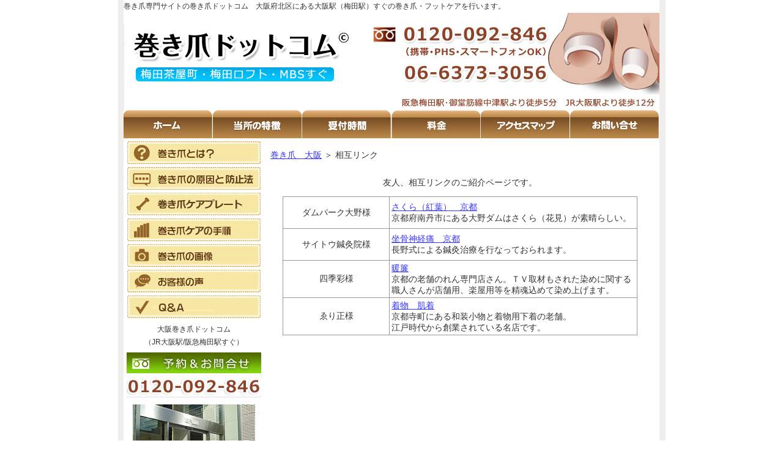

--- FILE ---
content_type: text/html
request_url: https://makitume.com/link.html
body_size: 11642
content:
<?xml version="1.0" encoding="UTF-8" ?>
<!DOCTYPE html PUBLIC "-//W3C//DTD XHTML 1.0 Transitional//EN" "http://www.w3.org/TR/xhtml1/DTD/xhtml1-transitional.dtd">
<html xmlns="http://www.w3.org/1999/xhtml" lang="ja" xml:lang="ja">
<head>
<meta http-equiv="Content-Type" content="text/html; charset=utf-8" />
<meta http-equiv="Content-Script-Type" content="text/javascript" />
<meta http-equiv="Content-Style-Type" content="text/css" />
<script type="text/javascript" src="scripts/smartRollover.js"></script>
<meta name="viewport" content="width=device-width,initial-scale=1.0" />
<link rel="stylesheet" media="(min-width: 640px)" href="styles/screen_main.css" />
<link rel="stylesheet" media="(max-width: 640px)" href="styles/screen_smart.css" />
<title>相互リンク｜巻き爪（大阪）の巻き爪ドットコム</title>
<meta name="keywords" content="巻き爪,まきつめ,大阪,梅田,巻爪" />
<meta name="description" content="巻き爪施術を行う大阪駅・梅田駅近くの巻き爪ドットコムです。皮膚に食い込む巻き爪症状でお悩みのお客様、当所のBSブレースにて施術致します。間違った爪の切り方や巻き爪を放置しておくと悪化していきます。症状の改善はお早めに。" />
<!-- Google Tag Manager -->
<script>(function(w,d,s,l,i){w[l]=w[l]||[];w[l].push({'gtm.start':
new Date().getTime(),event:'gtm.js'});var f=d.getElementsByTagName(s)[0],
j=d.createElement(s),dl=l!='dataLayer'?'&l='+l:'';j.async=true;j.src=
'https://www.googletagmanager.com/gtm.js?id='+i+dl;f.parentNode.insertBefore(j,f);
})(window,document,'script','dataLayer','GTM-MQ8WKM2H');</script>
<!-- End Google Tag Manager -->
<!-- drawer.css -->
<link rel="stylesheet" href="https://cdnjs.cloudflare.com/ajax/libs/drawer/3.2.2/css/drawer.min.css" />
<!-- jquery & iScroll -->
<script type="text/javascript" src="https://ajax.googleapis.com/ajax/libs/jquery/1.11.3/jquery.min.js"></script>
<script type="text/javascript" src="https://cdnjs.cloudflare.com/ajax/libs/iScroll/5.2.0/iscroll.min.js"></script>
<!-- drawer.js -->
<script type="text/javascript" src="https://cdnjs.cloudflare.com/ajax/libs/drawer/3.2.2/js/drawer.min.js"></script>
<script type="text/javascript">
$(document).ready(function() {
	 $('.drawer').drawer();
});
</script>
</head>
<body class="drawer drawer--right">
<!-- Google Tag Manager (noscript) -->
<noscript><iframe src="https://www.googletagmanager.com/ns.html?id=GTM-MQ8WKM2H"
height="0" width="0" style="display:none;visibility:hidden"></iframe></noscript>
<!-- End Google Tag Manager (noscript) -->
<header role="banner">
		<button type="button" class="drawer-toggle drawer-hamburger">
			<span class="sr-only">toggle navigation</span>
			<span class="drawer-hamburger-icon"></span>
            <div class="drawer-menubt">目 次</div>
		</button>
		<nav class="drawer-nav" role="navigation">
			<ul class="drawer-menu">
				<li><a class="drawer-brand" href="https://1cs.jp/makitume/r">ネット予約はこちら</a></li>
                <li><a class="drawer-brand" href="toin.html">当所の特徴</a></li>
                <li><a class="drawer-brand" href="uketuke.html">受付時間</a></li>
                <li><a class="drawer-brand" href="syuttyo.html">料金</a></li>
                <li><a class="drawer-brand" href="map.html">アクセスマップ</a></li>
                <li><a class="drawer-brand" href="makitume/index.html">巻き爪とは</a></li>
                <li><a class="drawer-brand" href="makitume/yobo.html">巻き爪の原因と防止法</a></li>
                <li><a class="drawer-brand" href="makitume/bs.html">巻き爪ケアプレートとは</a></li>
              <li><a class="drawer-brand" href="makitume/tejyun.html">巻き爪ケアの手順</a></li>
              <li><a class="drawer-brand" href="syorei/index.html">巻き爪の画像</a></li>
              <li><a class="drawer-brand" href="koe/index.html">お客様の声</a></li>
                <li><a class="drawer-brand" href="koe/qanda.html">Q＆A</a></li>
		  </ul>
		</nav>
	</header>
	<main role="main">
<div id="wrapper">
  <div id="wrapper_sub">
    <div id="header">
      <p>巻き爪専門サイトの巻き爪ドットコム　大阪府北区にある大阪駅（梅田駅）すぐの巻き爪・フットケアを行います。</p>
      <a href="index.html"><img src="images/header.jpg" alt="巻き爪ドットコム" width="876" height="159" /></a>
    </div>
    <div id="menu_column">
      <ul>
        <li class="homebtn"><a href="index.html"><img src="images/upper_t_home_off.gif" alt="ホーム" width="146" height="46" /></a></li>
        <li class="tokuchoubtn"><a href="toin.html"><img src="images/upper_t_toin_off.gif" alt="当所の特徴" width="146" height="46" /></a></li>
        <li><a href="uketuke.html"><img src="images/upper_t_time_off.gif" alt="受付時間" width="146" height="46" /></a></li>
        <li><a href="syuttyo.html"><img src="images/upper_t_oshin_off.gif" alt="施術料金" width="146" height="46" /></a></li>
        <li><a href="map.html"><img src="images/upper_t_map_off.gif" alt="アクセスマップ" width="146" height="46" /></a></li>
        <li><a href="postmail-utf/index.html"><img src="images/upper_t_toiawase_off.gif" alt="お問い合せ" width="146" height="46" /></a></li>
      </ul>
    </div>
    <div id="left_column">
      <ul>
        <li><a href="makitume/index.html"><img src="images/menu_makitumetowa_off.gif" alt="巻き爪とは" width="220" height="37" /></a></li>
        <li><a href="makitume/yobo.html"><img src="images/menu_yobo_off.gif" alt="原因と防止法" width="220" height="37" /></a></li>
        <li><a href="makitume/bs.html"><img src="images/menu_bs_off.gif" alt="BSブレース法" width="220" height="37" /></a></li>
        <li><a href="makitume/tejyun.html"><img src="images/menu_tejyun_off.gif" alt="巻き爪ケア手順" width="220" height="37" /></a></li>
        <li><a href="syorei/index.html"><img src="images/menu_syorei_off.gif" alt="巻き爪症例画像" width="220" height="37" /></a></li>
        <li><a href="koe/index.html"><img src="images/menu_koe_off.gif" alt="お客様の声" width="220" height="37" /></a></li>
        <li><a href="koe/qanda.html"><img src="images/menu_qanda_off.gif" alt="施術の質問と回答" width="220" height="37" /></a></li>
      </ul>
      <p>大阪巻き爪ドットコム<br />
        （JR大阪駅/阪急梅田駅すぐ）</p>
      <p><img src="images/freedial.jpg" alt="予約と問合せ" width="220" height="74" /></p>
      <p><img src="images/top_tenpo.jpg" alt="当所外観" width="200" height="165" /></p>
      <p>当所は大阪市北区にございます。<br />
        足に関するトラブル・<br />
        巻き爪に関するお問合せは<br />
        お気軽にご連絡下さい。</p>
      <p><img src="images/time2.jpg" alt="施術時間" width="220" height="35" /></p>
      <p>午前 10：00　～　午後19：00<br />
        （最終受付 19時です）<br />
        お休み：祝祭日のみ<br />
        <span class="text_red">★</span><u>予約制</u>です。<br />
        ※当日予約も可能ですので<br />
        お気軽にお問合せください。</p>
      <p>&nbsp;</p>
      <p><span class="text_blu">-　ブログ紹介　-</span></p>
      <p><a href="http://ameblo.jp/makitume-umeda/" target="_blank"><img src="images/makitume-blog_off.jpg" alt="ブログ" width="185" height="75" /></a></p>
    </div>
    <div id="main_column">
      <p><a href="https://www.makitume.com/">巻き爪　大阪</a> ＞ 相互リンク</p>
      <p align="center">友人、相互リンクのご紹介ページです。</p>
      <table border="0" align="center" cellpadding="0" cellspacing="1" bgcolor="#999999" class="table02">
        <tr>
          <td bgcolor="#FFFFFF"><p align="center">ダムパーク大野様</p></td>
          <td bgcolor="#FFFFFF"><a href="http://www.ohnodam.com/" target="_blank">さくら（紅葉）　京都</a><br />
            京都府南丹市にある大野ダムはさくら（花見）が素晴らしい。</td>
        </tr>
        <tr>
          <td width="30%" bgcolor="#FFFFFF"><p align="center">サイトウ鍼灸院様</p></td>
          <td bgcolor="#FFFFFF"><a href="http://www.saitohari.com/" target="_blank">坐骨神経痛　京都</a><br />
            長野式による鍼灸治療を行なっておられます。</td>
        </tr>
        <tr>
          <td bgcolor="#FFFFFF"><p align="center">四季彩様</p></td>
          <td bgcolor="#FFFFFF"><a href="http://www.shikisai.jp/" target="_blank">暖簾</a><br />
            京都の老舗のれん専門店さん。ＴＶ取材もされた染めに関する職人さんが店舗用、楽屋用等を精魂込めて染め上げます。</td>
        </tr>
        <tr>
          <td bgcolor="#FFFFFF"><p align="center">ゑり正様</p></td>
          <td bgcolor="#FFFFFF"><a href="http://www.erisho.com/" target="_blank">着物　肌着</a><br />
            京都寺町にある和装小物と着物用下着の老舗。<br />
            江戸時代から創業されている名店です。</td>
        </tr>
      </table>
      <p>&nbsp;</p>
    </div>
    <div id="footer">
      <div class="img"><img src="images/under.jpg" alt="線" width="800" height="5" /></div>
      <div class="text_menu">
        <ul class="menu01">
        <li><a href="index.html">ホーム</a></li>
        <li><a href="toin.html">当所の特徴</a></li>
        <li><a href="uketuke.html">受付時間</a></li>
        <li><a href="syuttyo.html">料金</a></li>
        <li><a href="map.html">アクセスマップ</a></li>
        <li><a href="postmail-utf/index.html">お問い合せ</a></li>
        <li><a href="link.html">相互リンク</a></li>
        </ul>
        <ul class="menu02">
        <li><a href="makitume/index.html">巻き爪とは</a></li>
        <li><a href="makitume/yobo.html">巻き爪の原因と防止法</a></li>
        <li><a href="makitume/bs.html">巻き爪ケアプレートとは</a></li>
        <li><a href="makitume/tejyun.html">巻き爪ケアの手順</a></li>
        <li><a href="syorei/index.html">巻き爪の画像</a></li>
        <li><a href="koe/index.html">お客様の声</a></li>
        <li><a href="koe/qanda.html">Q&amp;A</a></li>
        </ul>
        <div class="menu03">
        <p class="footersmno"><span class="text_glay"><a href="https://www.makitume.com/">巻き爪（大阪）の巻き爪ドットコム</a></span></p>
        <p class="footersmno"><span class="text_glay">〒531－0072　大阪市北区豊崎３丁目10－2　アイアンドエフ梅田９０３号<br />
          Tel：フリーダイヤル　0120-092-846　　06-6373-3056　（10：00～19：00）<br />
          ＜お休み：祝日のみ＞</span></p>
        <p class="copylight"><span class="f12glay">copyright (C) 2011 makitume.com　All right reserved. </span></p>
        <p class="footersmno">designed by マイページ丹後</p>
        </div>
      </div>
  </div>
  </div>
</div>
</main>
<!-- Global site tag (gtag.js) - Google Analytics -->
<script async src="https://www.googletagmanager.com/gtag/js?id=UA-132424420-1"></script>
<script>
  window.dataLayer = window.dataLayer || [];
  function gtag(){dataLayer.push(arguments);}
  gtag('js', new Date());

  gtag('config', 'UA-132424420-1');
</script>
<!-- Google Tag Manager (noscript) -->
<noscript><iframe src="https://www.googletagmanager.com/ns.html?id=GTM-TC4PWVZ"
height="0" width="0" style="display:none;visibility:hidden"></iframe></noscript>
<!-- End Google Tag Manager (noscript) -->
</body>
</html>


--- FILE ---
content_type: text/css
request_url: https://makitume.com/styles/screen_main.css
body_size: 17935
content:
@charset "utf-8";
/* CSS Document */

/* すべて */
* {
	margin: 0;
	padding: 0;
}
img[usemap] {
    max-width: 100%;
    height: auto;
}
body {
	font: 12px/1.331  "メイリオ", Meiryo, "ＭＳ Ｐゴシック", "MS P Gothic", sans-serif;
	color : #333333 ;
	text-align:center;
}
/* テキスト */
.text_orng	{
	color: #FF6600;
}
.text_blu	{
	color: #0000FF;
}
.text_sky	{
	color: #0066FF;
}
.text_green	{
	color: #339900;
}
.text_red	{
	color: #FF0000;
}
.text_white	{
	color: #FFFFFF;
	
}
.text_brown	{
	color: #7f5329;
}
body div	{text-align:left;}

/* clearfix */
.clearfix:after	{
	content:url(../images/pixel.gif);
	display:block;
	clear:both;
	height:0;
}
.clearfix {
	overflow:hidden;
	display:inline-block;
}

/* Hides from IE-mac \*/
* html .clearfix {height:1%;}
.clearfix {display:block;}
/* End hide from IE-mac */

.clear	{
	clear:both;
}

/* 見出し */
h1, h2, h3, h4, h5, h6 {
	font-weight: normal;
}
/* リンク */
a, a:link, a:visited {
	color: #3333FF;
	text-decoration:underline;
}
a:hover {
	color: #FF6600;
	text-decoration:underline;
}
a:active {
}

/* リンクつき画像 */
a img {
	border: none;
}

/* リスト */
ul	{
	list-style:none;
}
li img	{
	vertical-align:bottom;
}

/* 画像の横の余白 */
img.right_space	{
	margin-right:10px;
}

/* テキスト */
.text_orng	{
	color: #FF6600;
}
.text_blu	{
	color: #0000FF;
}
.text_sky	{
	color: #0066FF;
}
.text_red	{
	color: #FF0000;
}
.text_pink	{
	color: #F347C0;
}
.text_glay	{
	color: #666666;
}
.text_white	{
	color: #FFFFFF;
}
.text_white a:link,
.text_white a:visited	{
	color: #FFFFFF;
}
.text_white a:hover	{
	color: #FFFFFF;
	text-decoration:underline;
}

#wrapper	{
	width:895px;
	margin:0 auto;
	background-color:#EFEEED;
}

#wrapper_sub	{
	width:876px;
	margin:0 auto;
	background-color:#FFFFFF;
}

/* ヘッダー */

#header	{
	width:876px;
	position:relative;
	text-align:left;
}
#header p	{
	padding:0 0 0 0;
	line-height:180%;
}
#header div.catch	{
	position:absolute;
	width: 876px;
	top:0;
}

/* メニュー */
#menu_column	{
	float:left;
	width:876px;
	margin-bottom:5px;
}

#menu_column p	{
	padding:10px 0 0 0;
	line-height:180%;
}
#menu_column ul { 
    margin:0;
    padding:0;
}
#menu_column li { 
    padding :0;
    margin:0;
    float:left;
	list-style-type:none;
}
#menu_column div.main	{
	float:left;
	width:805px;
}


/* メインカラム */
#main_column	{
	float:left;
	width:620px;
	margin:0 10px 0 10px;
	font-size:14px;
}
#main_column p	{
    padding: 10px 0 10px 0;
    line-height: 180%;
    font-family: "メイリオ", Meiryo, "ＭＳ Ｐゴシック", "MS P Gothic", sans-serif;
}
#main_column p img	{
	margin-bottom:5px;
}
#main_column div.osirase	{
    float:center;
	width:600px;
	margin-bottom:10px;
	padding:0 10px 10px 10px;
}
#main_column div.syuttyo-h {
	width:575px;
	text-align:left;
	padding:10px;
	margin-top:15px;
	border:3px dotted;
	border-color:#0099FF;
	background-color:#FFFFFF;
}
.photo_column {
display:none;
}
#main_column div.utube	{
    float:center;
	width:500px;
	padding:0 30px 10px 50px;
}
#main_column div.bigmap	{
    float:center;
	width:600px;
	margin-bottom:10px;
	padding:0 10px 10px 10px;
}
#main_column div.youtube	{
	float:center;
	width:600px;
	margin-bottom:10px;
	padding:0 10px 10px 10px;
}
#main_column div.youtubemap	{
	float:center;
	width:560px;
	margin-bottom:10px;
	padding:0 30px 10px 30px;
}
#main_column div.youtubeteijyun	{
	float:center;
	width:500px;
	margin-bottom:10px;
	padding:0 60px 10px 60px;
}
#main_column div.bigmapmap	{
	float:center;
	width:560px;
	margin-bottom:10px;
	padding:0 30px 10px 30px;
}
#main_column div.map	{
    float:left;
	width:330px;
	padding:10px 10px 10px 0;
	text-align:center;
}
#main_column div.mapside	{
    float:right;
	width:270px;
	padding:0 0 10px 0;
}
#main_column div.tako {
	float:center;
	width:600px;
	margin:10px 0 20px 0;
	padding:8px;
	border:1px solid #F6F6F6;
	border-collapse:collapse;
	background-color:#FFFFEC;
}
#main_column div.takomap {
	float:center;
	width:96%;
	margin:10px 0 0 0;
	padding:2%;
	border:1px solid #F6F6F6;
	border-collapse:collapse;
	background-color:#FFFFEC;
}
#main_column div.tensen {
	float:center;
	width:500px;
	margin:10px 0 20px 40px;
	padding-left:50px;
	border:1px dotted;
	border-color:#3300CC;
	padding:8px;
}
#main_column div.tensen2 {
	float:center;
	width:500px;
	margin:10px 0 20px 40px;
	padding-left:50px;
	border:1px dotted;
	border-color:#FF6600;
	padding:8px;
}
#main_column div.sentaku {
	float:left;
	text-align:center;
	width:600px;
	margin:10px 0 0 0;
	padding:8px;
	border:1px solid #F6F6F6;
	border-collapse:collapse;
	background-color:#F7E7A4;
}
#main_column div.syojyo	{
    float:left;
	width:610px;
	margin-bottom:15px;
	margin-left:3px;
	background:#FFFFEE;
}
#main_column div.title	{
    float:left;
	width:590px;
	padding:5px 8px 5px 8px;
	text-align:center;
	background-color:#FFE495;
}
#main_column div.titlewh	{
    float:left;
	width:590px;
	padding:5px 8px 5px 8px;
}
#main_column div.title_blue	{
    float:left;
	width:590px;
	padding:5px 8px 5px 8px;
	text-align:center;
	background-color:#0099FF;
}
#main_column div.rei	{
    float:left;
	width:195px;
	height:250px;
	font-size:12px;
	margin:0 0 0 4px;
	padding:3px 2px 3px 2px;
}
#main_column div.rei2	{
    float:left;
	width:195px;
	height:190px;
	font-size:12px;
	margin:0 0 0 4px;
	padding:3px 2px 3px 2px;
}
#main_column div.reisyo	{
    float:left;
	width:195px;
	height:220px;
	font-size:12px;
	margin:0 0 0 4px;
	padding:3px 2px 3px 2px;
}
#main_column div.reilong	{
    float:left;
	width:600px;
	font-size:12px;
	margin:0 0 0 4px;
	padding:3px 2px 3px 2px;
}
#main_column div.koe	{
    float:left;
	width:580px;
	margin-left:10px;
	margin-right:10px;
	margin-bottom:15px;
	padding:0 10px 0 10px;
	background:#FFF0FF;
}
#main_column div.koe2	{
    float:left;
	width:580px;
	margin-left:10px;
	margin-right:10px;
	margin-bottom:15px;
	padding:0 10px 0 10px;
	background:#F1FFEC;
}
#main_column div.koe3	{
    float:left;
	width:580px;
	margin-left:10px;
	margin-right:10px;
	margin-bottom:15px;
	padding:0 10px 0 10px;
	background:#FFFFEE;
}
#main_column div.koe4	{
    float:left;
	width:580px;
	margin-left:10px;
	margin-right:10px;
	margin-bottom:15px;
	padding:0 10px 0 10px;
	background:#E8F9FF;
}
#main_column div.nextspace	{
    float:left;
	width:580px;
	text-align:center;
	margin-top:10px;
	margin-left:10px;
	margin-right:10px;
	margin-bottom:15px;
	padding:0 10px 0 10px;
}
#main_column div.qanda	{
    float:center;
	width:530px;
	margin-top:15px;
	margin-left:35px;
	margin-right:25px;
	margin-bottom:15px;
	padding:0 10px 0 10px;
}
#main_column div.table1 {
	float:left;
	width:550px;
	margin-top:10px;
	margin-left:10px;
	margin-right:10px;
}
#main_column div.syuttyo {
	width:500px;
	text-align:center;
	margin:10px 50px 0 50px;
	padding:8px;
	border:1px solid #F6F6F6;
	background-color:#FFFFEC;
}
#main_column div.text	{
    float:left;
	width:550px;
	text-align:center;
	margin-bottom:5px;
}
#main_column div.leftcolumn	{
	float:left;
	width:260px;
	margin-left:10px;
	text-align:center;
}
#main_column div.rightcolumn	{
	float:right;
	width:260px;
	margin-right:10px;
	text-align:center;
}

/* 左カラム */
#left_column	{
	float:left;
	width:230px;
	text-align:center;
}
#left_column p	{
	padding:3px 0 3px 0;
	line-height:180%;
}
#left_column img	{
    margin-bottom:5px;
}
#menu_column ul { 
    margin:0;
    padding:0;
}
#menu_column li { 
    padding :0;
    margin:0;
    float:left;
	list-style-type:none;
}

/* 下部左カラム */
#bottomleft_column	{
	float:left;
	width:310px;
}
#bottomleft p	{
	padding:3px 0 3px 0;
	line-height:180%;
}
#bottomleft img	{
    margin-bottom:5px;
}

/* フッター */
#footer	{
	clear:both;
	text-align:left;
	margin-bottom:20px;
	padding:0 0 0 0;
	position:relative;
}
#footer p {
	clear:both;
	text-align:center;
	margin-top:20px;
}
#footer div.img	{
	padding:10px 0 0 0;
	text-align:center;
}
#footer div.text_menu	{
	padding:10px 0 0 0;
	text-align:center;
}
#footer div.text_menu a:link	{
	color: #666666;
	font-size:11px;
	text-decoration:underline;
}

#footer div.text_menu a:hover {
	color: #663300;
	text-decoration:none;
}

#footer div.text_menu a:visited {
	color: #663300;
}
#footer ul {
	margin:0;
    padding:0;
	width:100%;
	text-align:center;
}
#footer li {
    padding: 10px;
    list-style-type: none;
    text-align: left;
    float: left;
}
#footer ul.menu01 {
    position: absolute;
    left: 197px;
}
#footer ul.menu02 {
    position: absolute;
    top: 50px;
    left: 121px;
}
#footer div.menu03 {
    position: absolute;
    top: 80px;
    left: 213px;
	margin-bottom:20px;
}


/* 自由テキスト */
.font12hipink {
	font: 12px/1.331  "メイリオ", Meiryo, "ＭＳ Ｐゴシック", "MS P Gothic", sans-serif;
	line-height:180%;
	color: #F347C0;
}
.font12red {
	font: 12px/1.331  "メイリオ", Meiryo, "ＭＳ Ｐゴシック", "MS P Gothic", sans-serif;
	line-height:180%;
	color: #FF0000;
}

.font13black {
	font: 13px/1.331  "メイリオ", Meiryo, "ＭＳ Ｐゴシック", "MS P Gothic", sans-serif;
	line-height:180%;
	color: #000000;
}
.font13brown {
	font-family: "ＭＳ Ｐゴシック", Osaka, "ヒラギノ角ゴ Pro W3";
	font-size: 13px;
	line-height:180%;
	color: #996633;
}
.font13hipink {
	font-family: "ＭＳ Ｐゴシック", Osaka, "ヒラギノ角ゴ Pro W3";
	font-size: 13px;
	line-height:180%;
	color: #F347C0;
}
.font13white {
	font: 13px/1.331  "メイリオ", Meiryo, "ＭＳ Ｐゴシック", "MS P Gothic", sans-serif;
	line-height:180%;
	color: #FFFFFF;
}
.font13purple {
	font: 13px/1.331  "メイリオ", Meiryo, "ＭＳ Ｐゴシック", "MS P Gothic", sans-serif;
	line-height:180%;
	color: #390073;
}
.font14navy {
	font-family: "ＭＳ Ｐゴシック", Osaka, "ヒラギノ角ゴ Pro W3";
	font-size: 14px;
	line-height:180%;
	font-weight: bolder;
	color: #000033;
}
.font14black {
	font: 14px/1.331  "メイリオ", Meiryo, "ＭＳ Ｐゴシック", "MS P Gothic", sans-serif;
	line-height:180%;
	color: #000000;
}
.font14purple {
	font: 14px/1.331  "メイリオ", Meiryo, "ＭＳ Ｐゴシック", "MS P Gothic", sans-serif;
	line-height:180%;
	color: #390073;
}
.font14blueko {
	font-family: "ＭＳ Ｐゴシック", Osaka, "ヒラギノ角ゴ Pro W3";
	font-size: 14px;
	line-height:180%;
	color: #1899CD;
}
.font14green {
	font-family: "ＭＳ Ｐゴシック", Osaka, "ヒラギノ角ゴ Pro W3";
	font-size: 14px;
	line-height:180%;
	color:#009900;
}
.font14glay {
	font-family: "ＭＳ Ｐゴシック", Osaka, "ヒラギノ角ゴ Pro W3";
	font-size: 14px;
	line-height:180%;
	color: #000033;
}
.font14gold {
	font: 14px/1.331  "メイリオ", Meiryo, "ＭＳ Ｐゴシック", "MS P Gothic", sans-serif;
	line-height:180%;
	color: #938A01;
}
.font14koired {
	font: 14px/1.331  "メイリオ", Meiryo, "ＭＳ Ｐゴシック", "MS P Gothic", sans-serif;
	line-height:180%;
	color: #CC0000;
}
.font14orange {
	font: 14px/1.331  "メイリオ", Meiryo, "ＭＳ Ｐゴシック", "MS P Gothic", sans-serif;
	line-height:180%;
	color: #FF6600;
}

.font14sky {
	font: 14px/1.331  "メイリオ", Meiryo, "ＭＳ Ｐゴシック", "MS P Gothic", sans-serif;
	line-height:170%;
	font-weight: bolder;
	color: #0099FF;
}
.font14whitebold {
	font: 14px/1.331  "メイリオ", Meiryo, "ＭＳ Ｐゴシック", "MS P Gothic", sans-serif;
	line-height:180%;
	font-weight: bolder;
	color: #FFFFFF;
}

.font15black {
	font: 15px/1.331  "メイリオ", Meiryo, "ＭＳ Ｐゴシック", "MS P Gothic", sans-serif;
	line-height:180%;
	color: #000000;
}
.font15purplebold {
	font: 15px/1.331  "メイリオ", Meiryo, "ＭＳ Ｐゴシック", "MS P Gothic", sans-serif;
	line-height:180%;
	color: #390073;
	font-weight: bolder;
}

.font16redbold {
	font: 16px/1.331  "メイリオ", Meiryo, "ＭＳ Ｐゴシック", "MS P Gothic", sans-serif;
	line-height:180%;
	color: #FF0000;
	font-weight: bolder;
}

.font16sky {
	font: 16px/1.331  "メイリオ", Meiryo, "ＭＳ Ｐゴシック", "MS P Gothic", sans-serif;
	line-height:170%;
	font-weight: bolder;
	color: #0099FF;
}
.font16bluebold {
	font: 16px/1.331  "メイリオ", Meiryo, "ＭＳ Ｐゴシック", "MS P Gothic", sans-serif;
	line-height:180%;
	color: #0000FF;
	font-weight: bolder;
}

.font16black {
	font-family: "ＭＳ Ｐゴシック", Osaka, "ヒラギノ角ゴ Pro W3";
	font-size: 16px;
	line-height:180%;
	font-weight: bolder;
	color: #000000;
}

.font16glay {
	font-family: "ＭＳ Ｐゴシック", Osaka, "ヒラギノ角ゴ Pro W3";
	font-size: 16px;
	line-height:180%;
	font-weight: bolder;
	color:#333333;
}

.font16white {
	font-family: "ＭＳ Ｐゴシック", Osaka, "ヒラギノ角ゴ Pro W3";
	font-size: 16px;
	line-height:180%;
	font-weight: bolder;
	color: #FFFFFF;
	background-color:#CC0000;
}

.font18sky {
	font: 18px/1.331  "メイリオ", Meiryo, "ＭＳ Ｐゴシック", "MS P Gothic", sans-serif;
	line-height:170%;
	font-weight: bolder;
	color: #0099FF;
}

.font18blue {
	font: 18px/1.331  "メイリオ", Meiryo, "ＭＳ Ｐゴシック", "MS P Gothic", sans-serif;
	line-height:170%;
	font-weight: bolder;
	color: #0000FF;
}

.font18red {
	font: 18px/1.331  "メイリオ", Meiryo, "ＭＳ Ｐゴシック", "MS P Gothic", sans-serif;
	line-height:170%;
	font-weight: bolder;
	color: #FF0000;
}

.font18black {
	font-family: "ＭＳ Ｐゴシック", Osaka, "ヒラギノ角ゴ Pro W3";
	font-size: 18px;
	line-height:180%;
	font-weight: bolder;
	color: #000000;
}
.font20black {
	font-family: "ＭＳ Ｐゴシック", Osaka, "ヒラギノ角ゴ Pro W3";
	font-size: 20px;
	line-height:160%;
	font-weight: bolder;
	color:#000000;
}
.font22black {
	font-family: "ＭＳ Ｐゴシック", Osaka, "ヒラギノ角ゴ Pro W3";
	font-size: 22px;
	line-height:160%;
	font-weight: bolder;
	color:#000000;
}
.font24red {
	font-family: "ＭＳ Ｐゴシック", Osaka, "ヒラギノ角ゴ Pro W3";
	font-size: 24px;
	line-height:160%;
	font-weight: bolder;
	color: #FF0000;
}

.font24blue {
	font-family: "ＭＳ Ｐゴシック", Osaka, "ヒラギノ角ゴ Pro W3";
	font-size: 24px;
	line-height:160%;
	font-weight: bolder;
	color:#0066FF;
}

.font24black {
	font-family: "ＭＳ Ｐゴシック", Osaka, "ヒラギノ角ゴ Pro W3";
	font-size: 24px;
	line-height:160%;
	font-weight: bolder;
	color:#000000;
}

.font30red {
	font-family: "ＭＳ Ｐゴシック", Osaka, "ヒラギノ角ゴ Pro W3";
	font-size: 30px;
	line-height:120%;
	font-weight: bolder;
	color: #FF0000;
}
table.table_tokuchou {
  width: 100%;
  margin:0 auto;
}
.table_tokuchou td.tkc_namber {
  width: 10%;
}
table.table_syuttyo {
  width: 300px;
  padding: 8px;
  margin:0 auto;
}
table.table02 {
  width: 580px;
  margin:0 auto;
}
.table02 td {
  padding:3px;
}
.table_tokuchou td.tkc_namber {
  width: 10%;
}

.table_font td {
    border:1px solid #00CCFF;
    padding: 3px;
    border-collapse:collapse;
	font-size: 13px;
    background-color:#FFFFCC;
}

.table04 td {
    border:1px solid #00CCFF;
    background-color:#FFFFCC;
    border-collapse:collapse;
}
table.table05 {
  width: 620px;
  margin:0 auto;
}
.table05 td {
    border:0;
    padding: 0;
    border-collapse:collapse;
	font-size: 12px;
}

.table06 td {
    border:1px solid #FFFFFF;
    padding: 5px;
    border-collapse:collapse;
	font-size: 14px;
    background-color:#FFFFCC;	
}

.table07 td {
    border:1px solid #CCCCCC;
    padding: 5px;
	text-align:center;
    border-collapse:collapse;
	font-size: 13px;
}

.table08 td {
    border:1px solid #CCCCCC;
    padding: 2px;
    border-collapse:collapse;
	font-size: 13px;
}

.table09 td {
    border:1px solid #FFFFFF;
    padding: 10px;
	font-size: 13px;
}

.table10 td {
    border:2px solid #FFFFFF;
    padding: 5px;
    border-collapse:collapse;
	font-size: 13px;
}
.box16{
    padding: 0.5em 1em;
    margin: 2em 0;
    background: -webkit-repeating-linear-gradient(-45deg, #f0f8ff, #f0f8ff 3px,#e9f4ff 3px, #e9f4ff 7px);
    background: repeating-linear-gradient(-45deg, #f0f8ff, #f0f8ff 3px,#e9f4ff 3px, #e9f4ff 7px);
}
.box16 p {
    margin: 0; 
    padding: 0;
}

img.right_space	{
	margin-right:10px;
}

img.left_space	{
	margin-left:10px;
}
img.nibuichi	{
	margin-right:10px;
}
button.drawer-toggle.drawer-hamburger {
    display: none;
}
.box28 {
    position: relative;
    margin: 2em 10px;
    padding: 25px 10px 7px;
    border: solid 2px #ff0100;
	width: 575px;
}
.box28 .box-title {
    position: absolute;
    display: inline-block;
    top: -2px;
    left: -2px;
    padding: 5px 9px;
    height: 30px;
    line-height: 25px;
    vertical-align: middle;
    font-size: 17px;
    background: #ff0100;
    color: #ffffff;
    font-weight: bold;
}
.box28 p {
    margin: 20px 0; 
    padding: 0;
}
.box28yohaku {
    margin-top: 40px;
    margin-left: 10px;
}
.box28b {
    position: relative;
    margin: 2em 10px;
    padding: 25px 10px 7px;
    border: solid 2px #11b100;
	width: 575px;
}
.box28b .box-title {
    position: absolute;
    display: inline-block;
    top: -2px;
    left: -2px;
    padding: 5px 9px;
    height: 30px;
    line-height: 25px;
    vertical-align: middle;
    font-size: 17px;
    background: #11b100;
    color: #ffffff;
    font-weight: bold;
}
.box28b p {
    margin: 20px 0; 
    padding: 0;
}
.box28byohaku {
    margin-top: 40px;
    margin-left: 10px;
}
.box6 {
    padding: 0.5em 1em;
    margin: 2em 2em;
    background: #f0f7ff;
    border: dashed 2px #5b8bd0;/*点線*/
	border-radius: 6px;/*角の丸み*/

}
.box6 p {
    margin: 0; 
    padding: 0;
}
.boxbosyu {
    position: relative;
    margin: 2em 0;
    padding: 0.5em 1em;
    border: solid 3px #62c1ce;
}
.boxbosyu .box-title {
    position: absolute;
    display: inline-block;
    top: -27px;
    left: -3px;
    padding: 0 9px;
    height: 25px;
    line-height: 25px;
    font-size: 17px;
    background: #62c1ce;
    color: #ffffff;
    font-weight: bold;
    border-radius: 5px 5px 0 0;
}
.boxbosyu p {
    margin: 0; 
    padding: 0;
}
html {
  scroll-behavior: smooth;
}


--- FILE ---
content_type: text/css
request_url: https://makitume.com/styles/screen_smart.css
body_size: 18145
content:
@charset "utf-8";
/* CSS Document */

/* スマートフォン用CSS */
@media screen and (max-width: 640px) {
img{
max-width: 100%;
height: auto;
width /***/:auto;
}
img[usemap] {
    max-width: 100%;
    height: auto;
}
/* すべて */
* {
	margin: 0;
	padding: 0;
}
body {
	font: 12px/1.331  "メイリオ", Meiryo, "ＭＳ Ｐゴシック", "MS P Gothic", sans-serif;
	color : #333333 ;
	text-align:center;
}
/* テキスト */
.text_orng	{
	color: #FF6600;
}
.text_blu	{
	color: #0000FF;
}
.text_sky	{
	color: #0066FF;
}
.text_green	{
	color: #339900;
}
.text_red	{
	color: #FF0000;
}
.text_white	{
	color: #FFFFFF;
	
}
.text_brown	{
	color: #7f5329;
}
body div	{text-align:left;}

/* clearfix */
.clearfix:after	{
	content:url(../images/pixel.gif);
	display:block;
	clear:both;
	height:0;
}
.clearfix {
	overflow:hidden;
	display:inline-block;
}

/* Hides from IE-mac \*/
* html .clearfix {height:1%;}
.clearfix {display:block;}
/* End hide from IE-mac */

.clear	{
	clear:both;
}

/* 見出し */
h1, h2, h3, h4, h5, h6 {
	font-weight: normal;
}
/* リンク */
a, a:link, a:visited {
	color: #3333FF;
	text-decoration:underline;
}
a:hover {
	color: #FF6600;
	text-decoration:underline;
}
a:active {
}

/* リンクつき画像 */
a img {
	border: none;
}

/* リスト */
ul	{
	list-style:none;
}
li img	{
	vertical-align:bottom;
}

/* 画像の横の余白 */
img.right_space	{
	margin-right:10px;
}

/* テキスト */
.text_orng	{
	color: #FF6600;
}
.text_blu	{
	color: #0000FF;
}
.text_sky	{
	color: #0066FF;
}
.text_red	{
	color: #FF0000;
}
.text_pink	{
	color: #F347C0;
}
.text_glay	{
	color: #666666;
}
.text_white	{
	color: #FFFFFF;
}
.text_white a:link,
.text_white a:visited	{
	color: #FFFFFF;
}
.text_white a:hover	{
	color: #FFFFFF;
	text-decoration:underline;
}

#wrapper	{
	width:100%;
	background-color:#EFEEED;
}

#wrapper_sub	{
	width:100%;
	background-color:#FFFFFF;
}

/* ヘッダー */

#header	{
	width:100%;
	position:relative;
	text-align:left;
}

#header p	{
	padding:0 0 0 0;
	font-size:11px
}


/* メニュー */
#menu_column	{
	float:left;
	width:100%;
	margin-bottom:5px;
}

#menu_column p	{
	padding:10px 0 0 0;
}
#menu_column ul { 
    margin:0;
    padding:0;
}
#menu_column li { 
    padding :0;
    margin:0;
	width:25%;
    float:left;
	list-style-type:none;
}
#menu_column li.homebtn {
    display:none;
}
#menu_column li.tokuchoubtn {
    display:none;
}
#menu_column div.main	{
	float:left;
	width:805px;
}


/* メインカラム */
#main_column	{
	width:96%;
	font-size:11px;
	margin:0 auto 0 auto;
}
#main_column p	{
	padding:10px 0 10px 0;
	line-height:180%;
}
#main_column p img	{
	margin-bottom:5px;
}
#main_column div.makitsumeonayami	{
    display:none;
}
#main_column div.topkeisai	{
    display:none;
}
#main_column div.osirase	{
	width:90%;
	margin:0 auto 10px auto;
}
.photo_column {
width:96%;
margin:0 auto 10px auto;
}
.makitsumesns {
    width:100%;
	margin:0 auto 10px auto;
}
#main_column div.oshirasekako	{
    display:none;
}
#main_column div.syuttyo-h {
	width:575px;
	text-align:left;
	padding:10px;
	margin-top:15px;
	border:3px dotted;
	border-color:#0099FF;
	background-color:#FFFFFF;
}
#main_column div.utube	{
    float:center;
	width:500px;
	padding:0 30px 10px 50px;
}
#main_column div.bigmap	{
	width:90%;
	margin:0 auto 10px auto;
}
#main_column div.youtube	{
	width:90%;
	margin:0 auto 10px auto;
}
#main_column div.youtubemap	{
	width:90%;
	margin:0 auto 10px auto;
}
#main_column div.bigmapmap	{
	width:90%;
	margin:0 auto 10px auto;
}
#main_column div.freemakitsume	{
	width:96%;
	margin:0 auto 10px auto;
}
.iframe-content {
   position: relative;
 width: 100%;
    padding: 75% 0 0 0;
}
.iframe-content iframe {
    position: absolute;
 top: 0;
 left: 0;
    width: 100%;
    height: 100%;
}
#main_column div.map	{
    float:left;
	width:330px;
	padding:10px 10px 10px 0;
	text-align:center;
}
#main_column div.mapside	{
    float:right;
	width:270px;
	padding:0 0 10px 0;
}
#main_column div.tako {
	float:center;
	width:96%;
	margin:10px 0 20px 0;
	padding:2%;
	border:1px solid #F6F6F6;
	border-collapse:collapse;
	background-color:#FFFFEC;
	display:none;
}
#main_column div.takomap {
	float:center;
	width:94%;
	margin:10px 2% 0 2%;
	padding:1%;
	border:1px solid #F6F6F6;
	border-collapse:collapse;
	background-color:#FFFFEC;
}
#main_column div.tensen {
	float:center;
	width:80%;
	margin:10px 0 20px 8%;
	padding-left:10%;
	border:1px dotted;
	border-color:#3300CC;
	padding:1%;
}
#main_column div.tensen2 {
	float:center;
	width:80%;
	margin:10px 0 20px 8%;
	padding-left:10%;
	border:1px dotted;
	border-color:#FF6600;
	padding:1%;
}
#main_column div.sentaku {
	float:left;
	text-align:center;
	width:94%;
	margin:10px 2% 0 2%;
	padding:1%;
	border:1px solid #F6F6F6;
	border-collapse:collapse;
	background-color:#F7E7A4;
	font-size:10px;
}
#main_column div.syojyo	{
    float:left;
	width:98%;
	margin:0 1% 15px 1%;
	background:#FFFFEE;
}
#main_column div.title	{
    float:left;
	width:94%;
	padding:5px 3% 5px 3%;
	text-align:center;
	background-color:#FFE495;
}
#main_column div.titlewh	{
    float:left;
    width:94%;
	padding:5px 3% 5px 3%;
}
#main_column div.title_blue	{
    float:left;
	width:94%;
	padding:5px 3% 5px 3%;
	text-align:center;
	background-color:#0099FF;
}
#main_column div.rei	{
    float:left;
	width:30%;
	height:250px;
	font-size:12px;
	margin:0 0 0 1%;
	padding:3px 1% 3px 1%;
}
#main_column div.rei2	{
    float:left;
	width:30%;
	height:190px;
	font-size:12px;
	margin:0 0 0 1%;
	padding:3px 1% 3px 1%;
}
#main_column div.reisyo	{
    float:left;
	width:30%;
	height:220px;
	font-size:12px;
	margin:0 0 0 1%;
	padding:3px 1% 3px 1%;
}
#main_column div.reilong	{
    float:left;
	width:94%;
	font-size:12px;
	margin:0 0 0 1%;
	padding:3px 3% 3px 3%;
}
#main_column div.koe	{
    float: left;
    width: 94%;
    text-align: center;
    margin: 0 auto 15px auto;
	padding:0 10px 0 10px;
	background:#FFF0FF;
}
#main_column div.koe2	{
    float: left;
    width: 94%;
    text-align: center;
    margin: 0 auto 15px auto;
	padding:0 10px 0 10px;
	background:#F1FFEC;
}
#main_column div.koe3	{
    float: left;
    width: 94%;
    text-align: center;
    margin: 0 auto 15px auto;
	padding:0 10px 0 10px;
	background:#FFFFEE;
}
#main_column div.koe4	{
    float: left;
    width: 94%;
    text-align: center;
    margin: 0 auto 15px auto;
	padding:0 10px 0 10px;
	background:#E8F9FF;
}
#main_column div.nextspace	{
   	float: left;
    width: 94%;
    text-align: center;
    margin: 10px auto 15px auto;
	padding:0 10px 0 10px;
}
#main_column div.qanda	{
    float:center;
	width:84%;
	margin-top:15px;
	margin-left:8%;
	margin-right:8%;
	margin-bottom:15px;
	padding:0 10px 0 10px;
}
#main_column div.table1 {
	float:left;
	width:550px;
	margin-top:10px;
	margin-left:10px;
	margin-right:10px;
}
#main_column div.syuttyo {
	width:500px;
	text-align:center;
	margin:10px 50px 0 50px;
	padding:8px;
	border:1px solid #F6F6F6;
	background-color:#FFFFEC;
}
#main_column div.text	{
    float:left;
	width:550px;
	text-align:center;
	margin-bottom:5px;
}
#main_column div.leftcolumn	{
	float:left;
	width:260px;
	margin-left:10px;
	text-align:center;
}
#main_column div.rightcolumn	{
	float:right;
	width:260px;
	margin-right:10px;
	text-align:center;
}

/* 左カラム */
#left_column	{
	float:left;
	width:230px;
	text-align:center;
	display:none;
}
#left_column p	{
	padding:3px 0 3px 0;
	line-height:180%;
}
#left_column img	{
    margin-bottom:5px;
}
#menu_column ul { 
    margin:0;
    padding:0;
}
#menu_column li { 
    padding :0;
    margin:0;
    float:left;
	list-style-type:none;
}

/* 下部左カラム */
#bottomleft_column	{
	float:left;
	width:310px;
}
#bottomleft p	{
	padding:3px 0 3px 0;
	line-height:180%;
}
#bottomleft img	{
    margin-bottom:5px;
}

/* フッター */
#footer	{
	clear:both;
	text-align:left;
	margin-bottom:20px;
	padding:0 0 0 0;
	position:relative;
}
#footer p {
	clear:both;
	text-align:center;
	margin-top:20px;
}
#footer div.img	{
	padding:10px 0 0 0;
	text-align:center;
}
#footer div.text_menu	{
	padding:10px 0 0 0;
	text-align:center;
}
#footer ul {
	margin:0;
    padding:0;
}
#footer li {
	padding:0;
	list-style-type:none;
	text-align:left;
}
#footer li a {
    padding: 0;
    margin: 0;
    float: left;
    list-style-type: none;
    background-color: #824e00;
    color: #FFFFFF;
    width: 95%;
    height: 16px;
    padding: 1.0em 0.5em;
    color: #FFFFFF;
    background: #7d5127;
    border-left: solid 5px #ffffff;
    border-bottom: solid 3px #ffffff;
}
.footersmno{
display:none;
}
p.copylight{
padding-top:10px;
}

/* 自由テキスト */
.font12hipink {
	font: 12px/1.331  "メイリオ", Meiryo, "ＭＳ Ｐゴシック", "MS P Gothic", sans-serif;
	line-height:180%;
	color: #F347C0;
}
.font12red {
	font: 12px/1.331  "メイリオ", Meiryo, "ＭＳ Ｐゴシック", "MS P Gothic", sans-serif;
	line-height:180%;
	color: #FF0000;
}

.font13black {
	font: 13px/1.331  "メイリオ", Meiryo, "ＭＳ Ｐゴシック", "MS P Gothic", sans-serif;
	line-height:180%;
	color: #000000;
}
.font13brown {
	font-family: "ＭＳ Ｐゴシック", Osaka, "ヒラギノ角ゴ Pro W3";
	font-size: 13px;
	line-height:180%;
	color: #996633;
}
.font13hipink {
	font-family: "ＭＳ Ｐゴシック", Osaka, "ヒラギノ角ゴ Pro W3";
	font-size: 13px;
	line-height:180%;
	color: #F347C0;
}
.font13white {
	font: 13px/1.331  "メイリオ", Meiryo, "ＭＳ Ｐゴシック", "MS P Gothic", sans-serif;
	line-height:180%;
	color: #FFFFFF;
}
.font13purple {
	font: 13px/1.331  "メイリオ", Meiryo, "ＭＳ Ｐゴシック", "MS P Gothic", sans-serif;
	line-height:180%;
	color: #390073;
}
.font14navy {
	font-family: "ＭＳ Ｐゴシック", Osaka, "ヒラギノ角ゴ Pro W3";
	font-size: 14px;
	line-height:180%;
	font-weight: bolder;
	color: #000033;
}
.font14black {
	font: 14px/1.331  "メイリオ", Meiryo, "ＭＳ Ｐゴシック", "MS P Gothic", sans-serif;
	line-height:180%;
	color: #000000;
}
.font14purple {
	font: 14px/1.331  "メイリオ", Meiryo, "ＭＳ Ｐゴシック", "MS P Gothic", sans-serif;
	line-height:180%;
	color: #390073;
}
.font14blueko {
	font-family: "ＭＳ Ｐゴシック", Osaka, "ヒラギノ角ゴ Pro W3";
	font-size: 14px;
	line-height:180%;
	color: #1899CD;
}
.font14green {
	font-family: "ＭＳ Ｐゴシック", Osaka, "ヒラギノ角ゴ Pro W3";
	font-size: 14px;
	line-height:180%;
	color:#009900;
}
.font14glay {
	font-family: "ＭＳ Ｐゴシック", Osaka, "ヒラギノ角ゴ Pro W3";
	font-size: 14px;
	line-height:180%;
	color: #000033;
}

.font14sky {
	font: 14px/1.331  "メイリオ", Meiryo, "ＭＳ Ｐゴシック", "MS P Gothic", sans-serif;
	font-weight: bolder;
	color: #0099FF;
}
.font14gold {
	font: 14px/1.331  "メイリオ", Meiryo, "ＭＳ Ｐゴシック", "MS P Gothic", sans-serif;
	line-height:180%;
	color: #938A01;
}
.font14koired {
	font: 12px/1.331  "メイリオ", Meiryo, "ＭＳ Ｐゴシック", "MS P Gothic", sans-serif;
	color: #CC0000;
}
.font14orange {
	font: 12px  "メイリオ", Meiryo, "ＭＳ Ｐゴシック", "MS P Gothic", sans-serif;
	color: #FF6600;
}
.font14whitebold {
	font: 14px/1.331  "メイリオ", Meiryo, "ＭＳ Ｐゴシック", "MS P Gothic", sans-serif;
	line-height:180%;
	font-weight: bolder;
	color: #FFFFFF;
}

.font15black {
	font: 15px/1.331  "メイリオ", Meiryo, "ＭＳ Ｐゴシック", "MS P Gothic", sans-serif;
	line-height:180%;
	color: #000000;
}
.font15purplebold {
	font: 15px/1.331  "メイリオ", Meiryo, "ＭＳ Ｐゴシック", "MS P Gothic", sans-serif;
	line-height:180%;
	color: #390073;
	font-weight: bolder;
}

.font16redbold {
	font: 12px/1.331  "メイリオ", Meiryo, "ＭＳ Ｐゴシック", "MS P Gothic", sans-serif;
	color: #FF0000;
	font-weight: bolder;
}

.font16sky {
	font: 12px/1.331  "メイリオ", Meiryo, "ＭＳ Ｐゴシック", "MS P Gothic", sans-serif;
	font-weight: bolder;
	color: #0099FF;
}
.font16bluebold {
	font: 12px/1.331  "メイリオ", Meiryo, "ＭＳ Ｐゴシック", "MS P Gothic", sans-serif;
	color: #0000FF;
	font-weight: bolder;
}

.font16black {
	font-family: "ＭＳ Ｐゴシック", Osaka, "ヒラギノ角ゴ Pro W3";
	font-size: 12px;
	font-weight: bolder;
	color: #000000;
}

.font16glay {
	font-family: "ＭＳ Ｐゴシック", Osaka, "ヒラギノ角ゴ Pro W3";
	font-size: 12px;
	font-weight: bolder;
	color:#333333;
}

.font16white {
	font-family: "ＭＳ Ｐゴシック", Osaka, "ヒラギノ角ゴ Pro W3";
	font-size: 16px;
	line-height:180%;
	font-weight: bolder;
	color: #FFFFFF;
	background-color:#CC0000;
}

.font18sky {
	font: 18px/1.331  "メイリオ", Meiryo, "ＭＳ Ｐゴシック", "MS P Gothic", sans-serif;
	line-height:170%;
	font-weight: bolder;
	color: #0099FF;
}

.font18blue {
	font: 18px/1.331  "メイリオ", Meiryo, "ＭＳ Ｐゴシック", "MS P Gothic", sans-serif;
	line-height:170%;
	font-weight: bolder;
	color: #0000FF;
}

.font18red {
	font: 14px/1.331  "メイリオ", Meiryo, "ＭＳ Ｐゴシック", "MS P Gothic", sans-serif;
	font-weight: bolder;
	color: #FF0000;
}

.font18black {
	font-family: "ＭＳ Ｐゴシック", Osaka, "ヒラギノ角ゴ Pro W3";
	font-size: 18px;
	line-height:180%;
	font-weight: bolder;
	color: #000000;
}
.font20black {
	font-family: "ＭＳ Ｐゴシック", Osaka, "ヒラギノ角ゴ Pro W3";
	font-size: 12px;
	font-weight: bolder;
	color:#000000;
}
.font22black {
	font-family: "ＭＳ Ｐゴシック", Osaka, "ヒラギノ角ゴ Pro W3";
	font-size: 22px;
	line-height:160%;
	font-weight: bolder;
	color:#000000;
}
.font24red {
	font-family: "ＭＳ Ｐゴシック", Osaka, "ヒラギノ角ゴ Pro W3";
	font-size: 13px;
	font-weight: bolder;
	color: #FF0000;
}

.font24blue {
	font-family: "ＭＳ Ｐゴシック", Osaka, "ヒラギノ角ゴ Pro W3";
	font-size: 13px;
	font-weight: bolder;
	color:#0066FF;
}

.font24black {
	font-family: "ＭＳ Ｐゴシック", Osaka, "ヒラギノ角ゴ Pro W3";
	font-size: 13px;
	font-weight: bolder;
	color:#000000;
}

.font30red {
	font-family: "ＭＳ Ｐゴシック", Osaka, "ヒラギノ角ゴ Pro W3";
	font-size: 30px;
	line-height:120%;
	font-weight: bolder;
	color: #FF0000;
}
table.table_tokuchou {
  width: 90%;
  margin:0 auto;
}
table.table_syuttyo {
  width: 70%;
  margin:0 auto;
}
.table_tokuchou td.tkc_namber {
  width: 10%;
}
table.table02 {
  width: 94%;
  margin:0 auto;
}
.table02 td {
  padding:1%;
}
.table_font td {
    border:1px solid #00CCFF;
    padding: 3px;
    border-collapse:collapse;
	font-size: 13px;
    background-color:#FFFFCC;
}

.table04 td {
    border:1px solid #00CCFF;
    background-color:#FFFFCC;
    border-collapse:collapse;
}
table.table05 {
  width: 94%;
  margin:0 auto;
}
.table05 td {
    border:0;
    padding: 0;
    border-collapse:collapse;
	font-size: 12px;
}

.table06 td {
    border:1px solid #FFFFFF;
    padding: 5px;
    border-collapse:collapse;
	font-size: 14px;
    background-color:#FFFFCC;	
}

.table07 td {
    border:1px solid #CCCCCC;
    padding: 5px;
	text-align:center;
    border-collapse:collapse;
	font-size: 13px;
}

.table08 td {
    border:1px solid #CCCCCC;
    padding: 2px;
    border-collapse:collapse;
	font-size: 13px;
}

.table09 td {
    border:1px solid #FFFFFF;
    padding: 10px;
	font-size: 13px;
}

.table10 td {
    border:2px solid #FFFFFF;
    padding: 5px;
    border-collapse:collapse;
	font-size: 13px;
}
.box16{
    padding: 0.5em 1em;
    margin: 2em 0;
    background: -webkit-repeating-linear-gradient(-45deg, #f0f8ff, #f0f8ff 3px,#e9f4ff 3px, #e9f4ff 7px);
    background: repeating-linear-gradient(-45deg, #f0f8ff, #f0f8ff 3px,#e9f4ff 3px, #e9f4ff 7px);
}
.box16 p {
    margin: 0; 
    padding: 0;
}

img.right_space	{
	margin-right:10px;
}

img.left_space	{
	margin-left:10px;
}
img.imgsmall40	{
    width:40%;
}
img.imgsmall	{
    width:50%;
}
img.small90	{
    width:90%;
}
.drawer-hamburger-icon, .drawer-hamburger-icon:after, .drawer-hamburger-icon:before {
    width: 100%;
    height: 2px;
    -webkit-transition: all .6s cubic-bezier(.19,1,.22,1);
    transition: all .6s cubic-bezier(.19,1,.22,1);
    background-color: #07f;
}
nav.drawer-nav {
    background-color: #000000;
}
.drawer-menubt {
    margin-top: 15px;
    color: #07f;
}
button.drawer-toggle.drawer-hamburger {
    top: -10px;
    background-color: #f5f5f5;
    height: 25px;
	opacity: 0.8;
    background: rbga(255,255,255,0.5);
}
nav.drawer-nav {
    background-color: #f4f4f4;
}
a.drawer-brand {
    font-size: 18px;
	line-height: 2.5rem;
}
.box28 {
    position: relative;
    margin: 2em 0;
    padding: 25px 10px 7px;
    border: solid 2px #ff0100;
}
.box28 .box-title {
    position: absolute;
    display: inline-block;
    top: -2px;
    left: -2px;
    padding: 5px 9px;
    height: 30px;
    line-height: 25px;
    vertical-align: middle;
    font-size: 17px;
    background: #ff0100;
    color: #ffffff;
    font-weight: bold;
}
.box28 p {
    margin: 20px 0; 
    padding: 0;
}
.box28yohaku {
    margin-top: 40px;
}
.box28b {
    position: relative;
    margin: 2em 0;
    padding: 25px 10px 7px;
    border: solid 2px #11b100;
}
.box28b .box-title {
    position: absolute;
    display: inline-block;
    top: -2px;
    left: -2px;
    padding: 5px 9px;
    height: 30px;
    line-height: 25px;
    vertical-align: middle;
    font-size: 17px;
    background: #11b100;
    color: #ffffff;
    font-weight: bold;
}
.box28b p {
    margin: 20px 0; 
    padding: 0;
}
.box28byohaku {
    margin-top: 40px;
}
.box6 {
    padding: 0.5em 1em;
    margin: 2em 2em;
    background: #f0f7ff;
    border: dashed 2px #5b8bd0;/*点線*/
	border-radius: 6px;/*角の丸み*/
}
.box6 p {
    margin: 0; 
    padding: 0;
}

.boxbosyu {
    position: relative;
    margin: 2em 0;
    padding: 0.5em 1em;
    border: solid 3px #62c1ce;
}
.boxbosyu .box-title {
    position: absolute;
    display: inline-block;
    top: -27px;
    left: -3px;
    padding: 0 9px;
    height: 25px;
    line-height: 25px;
    font-size: 17px;
    background: #62c1ce;
    color: #ffffff;
    font-weight: bold;
    border-radius: 5px 5px 0 0;
}
html {
  scroll-behavior: smooth;
}
.boxbosyu p {
    margin: 0; 
    padding: 0;
}
}/*


--- FILE ---
content_type: application/javascript
request_url: https://makitume.com/scripts/smartRollover.js
body_size: 496
content:
// JavaScript Document
(function(onLoad) {
    try {
        window.addEventListener('load', onLoad, false);
    } catch (e) {
        window.attachEvent('onload', onLoad);
    }
})(function() {
    var over = function() { this.src = this.src.replace('_off.', '_on.'); };
    var out  = function() { this.src = this.src.replace('_on.', '_off.'); };
    var img = document.getElementsByTagName('img');
    for (var i = 0, l = img.length; i < l; i++) {
        if (!img[i].src.match(/_off\./)) continue;
        img[i].onmouseover = over;
        img[i].onmouseout  = out;
    }
});